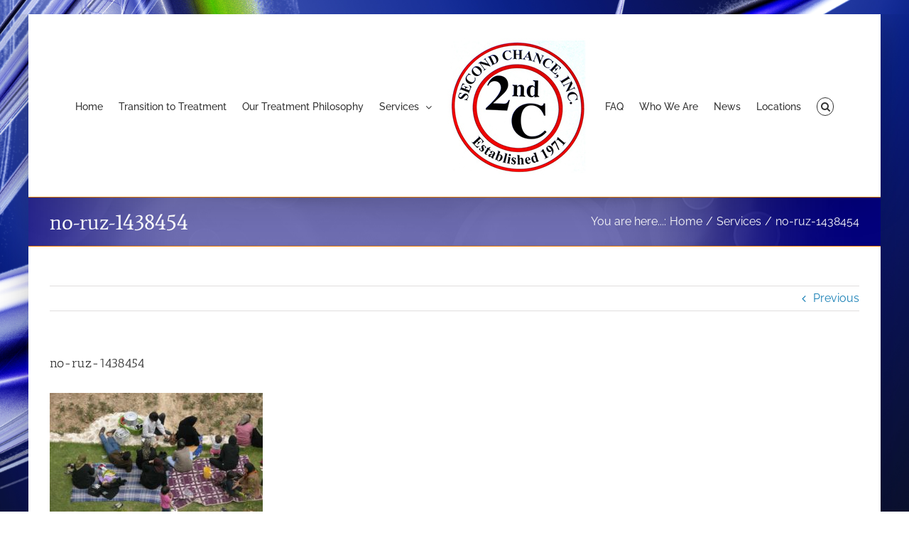

--- FILE ---
content_type: text/html; charset=UTF-8
request_url: https://your2ndchanceinc.com/services/attachment/no-ruz-1438454/
body_size: 10193
content:
<!DOCTYPE html>
<html class="avada-html-layout-boxed avada-html-header-position-top avada-html-has-bg-image awb-scroll" dir="ltr" lang="en"
	prefix="og: https://ogp.me/ns#"  prefix="og: http://ogp.me/ns# fb: http://ogp.me/ns/fb#">
<head>
	<meta http-equiv="X-UA-Compatible" content="IE=edge" />
	<meta http-equiv="Content-Type" content="text/html; charset=utf-8"/>
	<meta name="viewport" content="width=device-width, initial-scale=1" />
	<title>no-ruz-1438454 | Second Chance Inc</title>

		<!-- All in One SEO 4.2.3.1 -->
		<meta name="robots" content="max-image-preview:large" />
		<link rel="canonical" href="https://your2ndchanceinc.com/services/attachment/no-ruz-1438454/" />
		<meta name="generator" content="All in One SEO (AIOSEO) 4.2.3.1 " />
		<meta property="og:locale" content="en_US" />
		<meta property="og:site_name" content="Second Chance Inc | Addiction Recovery" />
		<meta property="og:type" content="article" />
		<meta property="og:title" content="no-ruz-1438454 | Second Chance Inc" />
		<meta property="og:url" content="https://your2ndchanceinc.com/services/attachment/no-ruz-1438454/" />
		<meta property="article:published_time" content="2019-08-29T23:57:14+00:00" />
		<meta property="article:modified_time" content="2019-08-29T23:57:14+00:00" />
		<meta name="twitter:card" content="summary" />
		<meta name="twitter:title" content="no-ruz-1438454 | Second Chance Inc" />
		<script type="application/ld+json" class="aioseo-schema">
			{"@context":"https:\/\/schema.org","@graph":[{"@type":"WebSite","@id":"https:\/\/your2ndchanceinc.com\/#website","url":"https:\/\/your2ndchanceinc.com\/","name":"Second Chance Inc","description":"Addiction Recovery","inLanguage":"en","publisher":{"@id":"https:\/\/your2ndchanceinc.com\/#organization"}},{"@type":"Organization","@id":"https:\/\/your2ndchanceinc.com\/#organization","name":"Second Chance, Inc.","url":"https:\/\/your2ndchanceinc.com\/"},{"@type":"BreadcrumbList","@id":"https:\/\/your2ndchanceinc.com\/services\/attachment\/no-ruz-1438454\/#breadcrumblist","itemListElement":[{"@type":"ListItem","@id":"https:\/\/your2ndchanceinc.com\/#listItem","position":1,"item":{"@type":"WebPage","@id":"https:\/\/your2ndchanceinc.com\/","name":"Home","description":"Addiction Recovery","url":"https:\/\/your2ndchanceinc.com\/"},"nextItem":"https:\/\/your2ndchanceinc.com\/services\/attachment\/no-ruz-1438454\/#listItem"},{"@type":"ListItem","@id":"https:\/\/your2ndchanceinc.com\/services\/attachment\/no-ruz-1438454\/#listItem","position":2,"item":{"@type":"WebPage","@id":"https:\/\/your2ndchanceinc.com\/services\/attachment\/no-ruz-1438454\/","name":"no-ruz-1438454","url":"https:\/\/your2ndchanceinc.com\/services\/attachment\/no-ruz-1438454\/"},"previousItem":"https:\/\/your2ndchanceinc.com\/#listItem"}]},{"@type":"Person","@id":"https:\/\/your2ndchanceinc.com\/author\/admin\/#author","url":"https:\/\/your2ndchanceinc.com\/author\/admin\/","name":"admin","image":{"@type":"ImageObject","@id":"https:\/\/your2ndchanceinc.com\/services\/attachment\/no-ruz-1438454\/#authorImage","url":"https:\/\/secure.gravatar.com\/avatar\/de1053e861db522b5bccfcabbbfe78df?s=96&d=mm&r=g","width":96,"height":96,"caption":"admin"}},{"@type":"ItemPage","@id":"https:\/\/your2ndchanceinc.com\/services\/attachment\/no-ruz-1438454\/#itempage","url":"https:\/\/your2ndchanceinc.com\/services\/attachment\/no-ruz-1438454\/","name":"no-ruz-1438454 | Second Chance Inc","inLanguage":"en","isPartOf":{"@id":"https:\/\/your2ndchanceinc.com\/#website"},"breadcrumb":{"@id":"https:\/\/your2ndchanceinc.com\/services\/attachment\/no-ruz-1438454\/#breadcrumblist"},"author":"https:\/\/your2ndchanceinc.com\/author\/admin\/#author","creator":"https:\/\/your2ndchanceinc.com\/author\/admin\/#author","datePublished":"2019-08-29T23:57:14+00:00","dateModified":"2019-08-29T23:57:14+00:00"}]}
		</script>
		<!-- All in One SEO -->

<link rel='dns-prefetch' href='//s.w.org' />
<link rel="alternate" type="application/rss+xml" title="Second Chance Inc &raquo; Feed" href="https://your2ndchanceinc.com/feed/" />
<link rel="alternate" type="application/rss+xml" title="Second Chance Inc &raquo; Comments Feed" href="https://your2ndchanceinc.com/comments/feed/" />
					<link rel="shortcut icon" href="https://your2ndchanceinc.com/wp-content/uploads/2019/05/favicon.ico" type="image/x-icon" />
		
		
		
				<link rel="alternate" type="application/rss+xml" title="Second Chance Inc &raquo; no-ruz-1438454 Comments Feed" href="https://your2ndchanceinc.com/services/attachment/no-ruz-1438454/feed/" />

		<meta property="og:title" content="no-ruz-1438454"/>
		<meta property="og:type" content="article"/>
		<meta property="og:url" content="https://your2ndchanceinc.com/services/attachment/no-ruz-1438454/"/>
		<meta property="og:site_name" content="Second Chance Inc"/>
		<meta property="og:description" content=""/>

									<meta property="og:image" content="https://your2ndchanceinc.com/wp-content/uploads/2019/05/2ndChanceLogo-200.jpg"/>
							<script type="text/javascript">
window._wpemojiSettings = {"baseUrl":"https:\/\/s.w.org\/images\/core\/emoji\/14.0.0\/72x72\/","ext":".png","svgUrl":"https:\/\/s.w.org\/images\/core\/emoji\/14.0.0\/svg\/","svgExt":".svg","source":{"concatemoji":"https:\/\/your2ndchanceinc.com\/wp-includes\/js\/wp-emoji-release.min.js?ver=6.0.11"}};
/*! This file is auto-generated */
!function(e,a,t){var n,r,o,i=a.createElement("canvas"),p=i.getContext&&i.getContext("2d");function s(e,t){var a=String.fromCharCode,e=(p.clearRect(0,0,i.width,i.height),p.fillText(a.apply(this,e),0,0),i.toDataURL());return p.clearRect(0,0,i.width,i.height),p.fillText(a.apply(this,t),0,0),e===i.toDataURL()}function c(e){var t=a.createElement("script");t.src=e,t.defer=t.type="text/javascript",a.getElementsByTagName("head")[0].appendChild(t)}for(o=Array("flag","emoji"),t.supports={everything:!0,everythingExceptFlag:!0},r=0;r<o.length;r++)t.supports[o[r]]=function(e){if(!p||!p.fillText)return!1;switch(p.textBaseline="top",p.font="600 32px Arial",e){case"flag":return s([127987,65039,8205,9895,65039],[127987,65039,8203,9895,65039])?!1:!s([55356,56826,55356,56819],[55356,56826,8203,55356,56819])&&!s([55356,57332,56128,56423,56128,56418,56128,56421,56128,56430,56128,56423,56128,56447],[55356,57332,8203,56128,56423,8203,56128,56418,8203,56128,56421,8203,56128,56430,8203,56128,56423,8203,56128,56447]);case"emoji":return!s([129777,127995,8205,129778,127999],[129777,127995,8203,129778,127999])}return!1}(o[r]),t.supports.everything=t.supports.everything&&t.supports[o[r]],"flag"!==o[r]&&(t.supports.everythingExceptFlag=t.supports.everythingExceptFlag&&t.supports[o[r]]);t.supports.everythingExceptFlag=t.supports.everythingExceptFlag&&!t.supports.flag,t.DOMReady=!1,t.readyCallback=function(){t.DOMReady=!0},t.supports.everything||(n=function(){t.readyCallback()},a.addEventListener?(a.addEventListener("DOMContentLoaded",n,!1),e.addEventListener("load",n,!1)):(e.attachEvent("onload",n),a.attachEvent("onreadystatechange",function(){"complete"===a.readyState&&t.readyCallback()})),(e=t.source||{}).concatemoji?c(e.concatemoji):e.wpemoji&&e.twemoji&&(c(e.twemoji),c(e.wpemoji)))}(window,document,window._wpemojiSettings);
</script>
<style type="text/css">
img.wp-smiley,
img.emoji {
	display: inline !important;
	border: none !important;
	box-shadow: none !important;
	height: 1em !important;
	width: 1em !important;
	margin: 0 0.07em !important;
	vertical-align: -0.1em !important;
	background: none !important;
	padding: 0 !important;
}
</style>
	<link rel='stylesheet' id='fusion-dynamic-css-css'  href='https://your2ndchanceinc.com/wp-content/uploads/fusion-styles/3c2a9e93a6ddb790195a203321855283.min.css?ver=3.8.1' type='text/css' media='all' />
<script type='text/javascript' src='https://your2ndchanceinc.com/wp-includes/js/jquery/jquery.min.js?ver=3.6.0' id='jquery-core-js'></script>
<script type='text/javascript' src='https://your2ndchanceinc.com/wp-includes/js/jquery/jquery-migrate.min.js?ver=3.3.2' id='jquery-migrate-js'></script>
<script type='text/javascript' src='https://your2ndchanceinc.com/wp-content/plugins/revslider/public/assets/js/revolution.tools.min.js?ver=6.0' id='tp-tools-js'></script>
<script type='text/javascript' src='https://your2ndchanceinc.com/wp-content/plugins/revslider/public/assets/js/rs6.min.js?ver=6.1.3' id='revmin-js'></script>
<link rel="https://api.w.org/" href="https://your2ndchanceinc.com/wp-json/" /><link rel="alternate" type="application/json" href="https://your2ndchanceinc.com/wp-json/wp/v2/media/12485" /><link rel="EditURI" type="application/rsd+xml" title="RSD" href="https://your2ndchanceinc.com/xmlrpc.php?rsd" />
<link rel="wlwmanifest" type="application/wlwmanifest+xml" href="https://your2ndchanceinc.com/wp-includes/wlwmanifest.xml" /> 
<meta name="generator" content="WordPress 6.0.11" />
<link rel='shortlink' href='https://your2ndchanceinc.com/?p=12485' />
<link rel="alternate" type="application/json+oembed" href="https://your2ndchanceinc.com/wp-json/oembed/1.0/embed?url=https%3A%2F%2Fyour2ndchanceinc.com%2Fservices%2Fattachment%2Fno-ruz-1438454%2F" />
<link rel="alternate" type="text/xml+oembed" href="https://your2ndchanceinc.com/wp-json/oembed/1.0/embed?url=https%3A%2F%2Fyour2ndchanceinc.com%2Fservices%2Fattachment%2Fno-ruz-1438454%2F&#038;format=xml" />
<style type="text/css" id="css-fb-visibility">@media screen and (max-width: 640px){.fusion-no-small-visibility{display:none !important;}body .sm-text-align-center{text-align:center !important;}body .sm-text-align-left{text-align:left !important;}body .sm-text-align-right{text-align:right !important;}body .sm-flex-align-center{justify-content:center !important;}body .sm-flex-align-flex-start{justify-content:flex-start !important;}body .sm-flex-align-flex-end{justify-content:flex-end !important;}body .sm-mx-auto{margin-left:auto !important;margin-right:auto !important;}body .sm-ml-auto{margin-left:auto !important;}body .sm-mr-auto{margin-right:auto !important;}body .fusion-absolute-position-small{position:absolute;top:auto;width:100%;}.awb-sticky.awb-sticky-small{ position: sticky; top: var(--awb-sticky-offset,0); }}@media screen and (min-width: 641px) and (max-width: 1024px){.fusion-no-medium-visibility{display:none !important;}body .md-text-align-center{text-align:center !important;}body .md-text-align-left{text-align:left !important;}body .md-text-align-right{text-align:right !important;}body .md-flex-align-center{justify-content:center !important;}body .md-flex-align-flex-start{justify-content:flex-start !important;}body .md-flex-align-flex-end{justify-content:flex-end !important;}body .md-mx-auto{margin-left:auto !important;margin-right:auto !important;}body .md-ml-auto{margin-left:auto !important;}body .md-mr-auto{margin-right:auto !important;}body .fusion-absolute-position-medium{position:absolute;top:auto;width:100%;}.awb-sticky.awb-sticky-medium{ position: sticky; top: var(--awb-sticky-offset,0); }}@media screen and (min-width: 1025px){.fusion-no-large-visibility{display:none !important;}body .lg-text-align-center{text-align:center !important;}body .lg-text-align-left{text-align:left !important;}body .lg-text-align-right{text-align:right !important;}body .lg-flex-align-center{justify-content:center !important;}body .lg-flex-align-flex-start{justify-content:flex-start !important;}body .lg-flex-align-flex-end{justify-content:flex-end !important;}body .lg-mx-auto{margin-left:auto !important;margin-right:auto !important;}body .lg-ml-auto{margin-left:auto !important;}body .lg-mr-auto{margin-right:auto !important;}body .fusion-absolute-position-large{position:absolute;top:auto;width:100%;}.awb-sticky.awb-sticky-large{ position: sticky; top: var(--awb-sticky-offset,0); }}</style><meta name="generator" content="Powered by Slider Revolution 6.1.3 - responsive, Mobile-Friendly Slider Plugin for WordPress with comfortable drag and drop interface." />
<script type="text/javascript">function setREVStartSize(t){try{var h,e=document.getElementById(t.c).parentNode.offsetWidth;if(e=0===e||isNaN(e)?window.innerWidth:e,t.tabw=void 0===t.tabw?0:parseInt(t.tabw),t.thumbw=void 0===t.thumbw?0:parseInt(t.thumbw),t.tabh=void 0===t.tabh?0:parseInt(t.tabh),t.thumbh=void 0===t.thumbh?0:parseInt(t.thumbh),t.tabhide=void 0===t.tabhide?0:parseInt(t.tabhide),t.thumbhide=void 0===t.thumbhide?0:parseInt(t.thumbhide),t.mh=void 0===t.mh||""==t.mh||"auto"===t.mh?0:parseInt(t.mh,0),"fullscreen"===t.layout||"fullscreen"===t.l)h=Math.max(t.mh,window.innerHeight);else{for(var i in t.gw=Array.isArray(t.gw)?t.gw:[t.gw],t.rl)void 0!==t.gw[i]&&0!==t.gw[i]||(t.gw[i]=t.gw[i-1]);for(var i in t.gh=void 0===t.el||""===t.el||Array.isArray(t.el)&&0==t.el.length?t.gh:t.el,t.gh=Array.isArray(t.gh)?t.gh:[t.gh],t.rl)void 0!==t.gh[i]&&0!==t.gh[i]||(t.gh[i]=t.gh[i-1]);var r,a=new Array(t.rl.length),n=0;for(var i in t.tabw=t.tabhide>=e?0:t.tabw,t.thumbw=t.thumbhide>=e?0:t.thumbw,t.tabh=t.tabhide>=e?0:t.tabh,t.thumbh=t.thumbhide>=e?0:t.thumbh,t.rl)a[i]=t.rl[i]<window.innerWidth?0:t.rl[i];for(var i in r=a[0],a)r>a[i]&&0<a[i]&&(r=a[i],n=i);var d=e>t.gw[n]+t.tabw+t.thumbw?1:(e-(t.tabw+t.thumbw))/t.gw[n];h=t.gh[n]*d+(t.tabh+t.thumbh)}void 0===window.rs_init_css&&(window.rs_init_css=document.head.appendChild(document.createElement("style"))),document.getElementById(t.c).height=h,window.rs_init_css.innerHTML+="#"+t.c+"_wrapper { height: "+h+"px }"}catch(t){console.log("Failure at Presize of Slider:"+t)}};</script>
		<script type="text/javascript">
			var doc = document.documentElement;
			doc.setAttribute( 'data-useragent', navigator.userAgent );
		</script>
		
	</head>

<body class="attachment attachment-template-default single single-attachment postid-12485 attachmentid-12485 attachment-jpeg fusion-image-hovers fusion-pagination-sizing fusion-button_type-flat fusion-button_span-no fusion-button_gradient-linear avada-image-rollover-circle-yes avada-image-rollover-yes avada-image-rollover-direction-left fusion-has-button-gradient fusion-body ltr fusion-sticky-header no-mobile-sticky-header no-mobile-slidingbar no-desktop-totop no-mobile-totop avada-has-rev-slider-styles fusion-disable-outline fusion-sub-menu-fade mobile-logo-pos-left layout-boxed-mode avada-has-boxed-modal-shadow-light layout-scroll-offset-full fusion-top-header menu-text-align-center mobile-menu-design-modern fusion-show-pagination-text fusion-header-layout-v7 avada-responsive avada-footer-fx-none avada-menu-highlight-style-bar fusion-search-form-classic fusion-main-menu-search-dropdown fusion-avatar-square avada-sticky-shrinkage avada-dropdown-styles avada-blog-layout-large avada-blog-archive-layout-large avada-header-shadow-yes avada-menu-icon-position-left avada-has-megamenu-shadow avada-has-mainmenu-dropdown-divider fusion-has-main-nav-icon-circle avada-has-mobile-menu-search avada-has-main-nav-search-icon avada-has-megamenu-item-divider avada-has-100-footer avada-has-titlebar-bar_and_content avada-has-bg-image-full avada-has-pagination-width_height avada-flyout-menu-direction-fade avada-ec-views-v1" data-awb-post-id="12485">
	<svg xmlns="http://www.w3.org/2000/svg" viewBox="0 0 0 0" width="0" height="0" focusable="false" role="none" style="visibility: hidden; position: absolute; left: -9999px; overflow: hidden;" ><defs><filter id="wp-duotone-dark-grayscale"><feColorMatrix color-interpolation-filters="sRGB" type="matrix" values=" .299 .587 .114 0 0 .299 .587 .114 0 0 .299 .587 .114 0 0 .299 .587 .114 0 0 " /><feComponentTransfer color-interpolation-filters="sRGB" ><feFuncR type="table" tableValues="0 0.49803921568627" /><feFuncG type="table" tableValues="0 0.49803921568627" /><feFuncB type="table" tableValues="0 0.49803921568627" /><feFuncA type="table" tableValues="1 1" /></feComponentTransfer><feComposite in2="SourceGraphic" operator="in" /></filter></defs></svg><svg xmlns="http://www.w3.org/2000/svg" viewBox="0 0 0 0" width="0" height="0" focusable="false" role="none" style="visibility: hidden; position: absolute; left: -9999px; overflow: hidden;" ><defs><filter id="wp-duotone-grayscale"><feColorMatrix color-interpolation-filters="sRGB" type="matrix" values=" .299 .587 .114 0 0 .299 .587 .114 0 0 .299 .587 .114 0 0 .299 .587 .114 0 0 " /><feComponentTransfer color-interpolation-filters="sRGB" ><feFuncR type="table" tableValues="0 1" /><feFuncG type="table" tableValues="0 1" /><feFuncB type="table" tableValues="0 1" /><feFuncA type="table" tableValues="1 1" /></feComponentTransfer><feComposite in2="SourceGraphic" operator="in" /></filter></defs></svg><svg xmlns="http://www.w3.org/2000/svg" viewBox="0 0 0 0" width="0" height="0" focusable="false" role="none" style="visibility: hidden; position: absolute; left: -9999px; overflow: hidden;" ><defs><filter id="wp-duotone-purple-yellow"><feColorMatrix color-interpolation-filters="sRGB" type="matrix" values=" .299 .587 .114 0 0 .299 .587 .114 0 0 .299 .587 .114 0 0 .299 .587 .114 0 0 " /><feComponentTransfer color-interpolation-filters="sRGB" ><feFuncR type="table" tableValues="0.54901960784314 0.98823529411765" /><feFuncG type="table" tableValues="0 1" /><feFuncB type="table" tableValues="0.71764705882353 0.25490196078431" /><feFuncA type="table" tableValues="1 1" /></feComponentTransfer><feComposite in2="SourceGraphic" operator="in" /></filter></defs></svg><svg xmlns="http://www.w3.org/2000/svg" viewBox="0 0 0 0" width="0" height="0" focusable="false" role="none" style="visibility: hidden; position: absolute; left: -9999px; overflow: hidden;" ><defs><filter id="wp-duotone-blue-red"><feColorMatrix color-interpolation-filters="sRGB" type="matrix" values=" .299 .587 .114 0 0 .299 .587 .114 0 0 .299 .587 .114 0 0 .299 .587 .114 0 0 " /><feComponentTransfer color-interpolation-filters="sRGB" ><feFuncR type="table" tableValues="0 1" /><feFuncG type="table" tableValues="0 0.27843137254902" /><feFuncB type="table" tableValues="0.5921568627451 0.27843137254902" /><feFuncA type="table" tableValues="1 1" /></feComponentTransfer><feComposite in2="SourceGraphic" operator="in" /></filter></defs></svg><svg xmlns="http://www.w3.org/2000/svg" viewBox="0 0 0 0" width="0" height="0" focusable="false" role="none" style="visibility: hidden; position: absolute; left: -9999px; overflow: hidden;" ><defs><filter id="wp-duotone-midnight"><feColorMatrix color-interpolation-filters="sRGB" type="matrix" values=" .299 .587 .114 0 0 .299 .587 .114 0 0 .299 .587 .114 0 0 .299 .587 .114 0 0 " /><feComponentTransfer color-interpolation-filters="sRGB" ><feFuncR type="table" tableValues="0 0" /><feFuncG type="table" tableValues="0 0.64705882352941" /><feFuncB type="table" tableValues="0 1" /><feFuncA type="table" tableValues="1 1" /></feComponentTransfer><feComposite in2="SourceGraphic" operator="in" /></filter></defs></svg><svg xmlns="http://www.w3.org/2000/svg" viewBox="0 0 0 0" width="0" height="0" focusable="false" role="none" style="visibility: hidden; position: absolute; left: -9999px; overflow: hidden;" ><defs><filter id="wp-duotone-magenta-yellow"><feColorMatrix color-interpolation-filters="sRGB" type="matrix" values=" .299 .587 .114 0 0 .299 .587 .114 0 0 .299 .587 .114 0 0 .299 .587 .114 0 0 " /><feComponentTransfer color-interpolation-filters="sRGB" ><feFuncR type="table" tableValues="0.78039215686275 1" /><feFuncG type="table" tableValues="0 0.94901960784314" /><feFuncB type="table" tableValues="0.35294117647059 0.47058823529412" /><feFuncA type="table" tableValues="1 1" /></feComponentTransfer><feComposite in2="SourceGraphic" operator="in" /></filter></defs></svg><svg xmlns="http://www.w3.org/2000/svg" viewBox="0 0 0 0" width="0" height="0" focusable="false" role="none" style="visibility: hidden; position: absolute; left: -9999px; overflow: hidden;" ><defs><filter id="wp-duotone-purple-green"><feColorMatrix color-interpolation-filters="sRGB" type="matrix" values=" .299 .587 .114 0 0 .299 .587 .114 0 0 .299 .587 .114 0 0 .299 .587 .114 0 0 " /><feComponentTransfer color-interpolation-filters="sRGB" ><feFuncR type="table" tableValues="0.65098039215686 0.40392156862745" /><feFuncG type="table" tableValues="0 1" /><feFuncB type="table" tableValues="0.44705882352941 0.4" /><feFuncA type="table" tableValues="1 1" /></feComponentTransfer><feComposite in2="SourceGraphic" operator="in" /></filter></defs></svg><svg xmlns="http://www.w3.org/2000/svg" viewBox="0 0 0 0" width="0" height="0" focusable="false" role="none" style="visibility: hidden; position: absolute; left: -9999px; overflow: hidden;" ><defs><filter id="wp-duotone-blue-orange"><feColorMatrix color-interpolation-filters="sRGB" type="matrix" values=" .299 .587 .114 0 0 .299 .587 .114 0 0 .299 .587 .114 0 0 .299 .587 .114 0 0 " /><feComponentTransfer color-interpolation-filters="sRGB" ><feFuncR type="table" tableValues="0.098039215686275 1" /><feFuncG type="table" tableValues="0 0.66274509803922" /><feFuncB type="table" tableValues="0.84705882352941 0.41960784313725" /><feFuncA type="table" tableValues="1 1" /></feComponentTransfer><feComposite in2="SourceGraphic" operator="in" /></filter></defs></svg>	<a class="skip-link screen-reader-text" href="#content">Skip to content</a>

	<div id="boxed-wrapper">
		<div class="fusion-sides-frame"></div>
		<div id="wrapper" class="fusion-wrapper">
			<div id="home" style="position:relative;top:-1px;"></div>
			
				
			<header class="fusion-header-wrapper fusion-header-shadow">
				<div class="fusion-header-v7 fusion-logo-alignment fusion-logo-left fusion-sticky-menu-1 fusion-sticky-logo-1 fusion-mobile-logo-  fusion-mobile-menu-design-modern">
					<div class="fusion-header-sticky-height"></div>
<div class="fusion-header" >
	<div class="fusion-row fusion-middle-logo-menu">
				<nav class="fusion-main-menu" aria-label="Main Menu"><ul id="menu-main-nav" class="fusion-menu fusion-middle-logo-ul"><li  id="menu-item-12347"  class="menu-item menu-item-type-post_type menu-item-object-page menu-item-home menu-item-12347"  data-item-id="12347"><a  href="https://your2ndchanceinc.com/" class="fusion-top-level-link fusion-bar-highlight"><span class="menu-text">Home</span></a></li><li  id="menu-item-12434"  class="menu-item menu-item-type-post_type menu-item-object-page menu-item-12434"  data-item-id="12434"><a  href="https://your2ndchanceinc.com/transition-to-treatment/" class="fusion-top-level-link fusion-bar-highlight"><span class="menu-text">Transition to Treatment</span></a></li><li  id="menu-item-12433"  class="menu-item menu-item-type-post_type menu-item-object-page menu-item-12433"  data-item-id="12433"><a  href="https://your2ndchanceinc.com/our-treatment-philosophy/" class="fusion-top-level-link fusion-bar-highlight"><span class="menu-text">Our Treatment Philosophy</span></a></li><li  id="menu-item-12551"  class="menu-item menu-item-type-post_type menu-item-object-page menu-item-has-children menu-item-12551 fusion-megamenu-menu "  data-item-id="12551"><a  href="https://your2ndchanceinc.com/services/" class="fusion-top-level-link fusion-bar-highlight"><span class="menu-text">Services</span> <span class="fusion-caret"><i class="fusion-dropdown-indicator" aria-hidden="true"></i></span></a><div class="fusion-megamenu-wrapper fusion-columns-6 columns-per-row-6 columns-9 col-span-12"><div class="row"><div class="fusion-megamenu-holder" style="width:99.9996vw;" data-width="99.9996vw"><ul class="fusion-megamenu fusion-megamenu-border"><li  id="menu-item-12629"  class="menu-item menu-item-type-post_type menu-item-object-page menu-item-12629 fusion-megamenu-submenu menu-item-has-link fusion-megamenu-columns-6 col-lg-2 col-md-2 col-sm-2"  style="width:16.666666666667%;"><div class='fusion-megamenu-title'><a class="awb-justify-title" href="https://your2ndchanceinc.com/services/individual-services/">Individual Services</a></div></li><li  id="menu-item-12630"  class="menu-item menu-item-type-post_type menu-item-object-page menu-item-12630 fusion-megamenu-submenu menu-item-has-link fusion-megamenu-columns-6 col-lg-2 col-md-2 col-sm-2"  style="width:16.666666666667%;"><div class='fusion-megamenu-title'><a class="awb-justify-title" href="https://your2ndchanceinc.com/services/services-skills-building-groups/">Group Services: Skills Building Groups</a></div></li><li  id="menu-item-12631"  class="menu-item menu-item-type-post_type menu-item-object-page menu-item-12631 fusion-megamenu-submenu menu-item-has-link fusion-megamenu-columns-6 col-lg-2 col-md-2 col-sm-2"  style="width:16.666666666667%;"><div class='fusion-megamenu-title'><a class="awb-justify-title" href="https://your2ndchanceinc.com/services/services-special-populations/">Group Services: Special Populations</a></div></li><li  id="menu-item-12632"  class="menu-item menu-item-type-post_type menu-item-object-page menu-item-12632 fusion-megamenu-submenu menu-item-has-link fusion-megamenu-columns-6 col-lg-2 col-md-2 col-sm-2"  style="width:16.666666666667%;"><div class='fusion-megamenu-title'><a class="awb-justify-title" href="https://your2ndchanceinc.com/services/phoenix-women-recovery-program/">Phoenix Women&#8217;s Recovery Program</a></div></li><li  id="menu-item-12708"  class="menu-item menu-item-type-post_type menu-item-object-page menu-item-12708 fusion-megamenu-submenu menu-item-has-link fusion-megamenu-columns-6 col-lg-2 col-md-2 col-sm-2"  style="width:16.666666666667%;"><div class='fusion-megamenu-title'><a class="awb-justify-title" href="https://your2ndchanceinc.com/interactive-journaling/">Interactive Journaling</a></div></li><li  id="menu-item-12633"  class="menu-item menu-item-type-post_type menu-item-object-page menu-item-12633 fusion-megamenu-submenu menu-item-has-link fusion-megamenu-columns-6 col-lg-2 col-md-2 col-sm-2"  style="width:16.666666666667%;"><div class='fusion-megamenu-title'><a class="awb-justify-title" href="https://your2ndchanceinc.com/services/social-model-services/">Social Model Services</a></div></li></ul><ul class="fusion-megamenu fusion-megamenu-row-2 fusion-megamenu-row-columns-3"><li  id="menu-item-12634"  class="menu-item menu-item-type-post_type menu-item-object-page menu-item-12634 fusion-megamenu-submenu menu-item-has-link fusion-megamenu-columns-3 col-lg-4 col-md-4 col-sm-4"  style="width:16.666666666667%;"><div class='fusion-megamenu-title'><a class="awb-justify-title" href="https://your2ndchanceinc.com/services/court-ordered-programs/">Court-Ordered Programs</a></div></li><li  id="menu-item-12808"  class="menu-item menu-item-type-post_type menu-item-object-page menu-item-12808 fusion-megamenu-submenu menu-item-has-link fusion-megamenu-columns-3 col-lg-4 col-md-4 col-sm-4"  style="width:16.666666666667%;"><div class='fusion-megamenu-title'><a class="awb-justify-title" href="https://your2ndchanceinc.com/services/court-services/">Court Services</a></div></li><li  id="menu-item-12807"  class="menu-item menu-item-type-post_type menu-item-object-page menu-item-12807 fusion-megamenu-submenu menu-item-has-link fusion-megamenu-columns-3 col-lg-4 col-md-4 col-sm-4"  style="width:16.666666666667%;"><div class='fusion-megamenu-title'><a class="awb-justify-title" href="https://your2ndchanceinc.com/services/drug-testing/">Drug Testing</a></div></li></ul></div><div style="clear:both;"></div></div></div></li>	<li class="fusion-middle-logo-menu-logo fusion-logo" data-margin-top="31px" data-margin-bottom="31px" data-margin-left="0px" data-margin-right="0px">
			<a class="fusion-logo-link"  href="https://your2ndchanceinc.com/" >

						<!-- standard logo -->
			<img src="https://your2ndchanceinc.com/wp-content/uploads/2019/05/2ndChanceLogo-200.jpg" srcset="https://your2ndchanceinc.com/wp-content/uploads/2019/05/2ndChanceLogo-200.jpg 1x" width="200" height="192" alt="Second Chance Inc Logo" data-retina_logo_url="" class="fusion-standard-logo" />

			
											<!-- sticky header logo -->
				<img src="https://your2ndchanceinc.com/wp-content/uploads/2019/05/2ndChanceLogoHorizontal.jpg" srcset="https://your2ndchanceinc.com/wp-content/uploads/2019/05/2ndChanceLogoHorizontal.jpg 1x, https://your2ndchanceinc.com/wp-content/uploads/2019/05/2ndChanceLogoHorizontal-804.jpg 2x" width="402" height="120" style="max-height:120px;height:auto;" alt="Second Chance Inc Logo" data-retina_logo_url="https://your2ndchanceinc.com/wp-content/uploads/2019/05/2ndChanceLogoHorizontal-804.jpg" class="fusion-sticky-logo" />
					</a>
		</li><li  id="menu-item-12055"  class="menu-item menu-item-type-post_type menu-item-object-page menu-item-12055"  data-item-id="12055"><a  href="https://your2ndchanceinc.com/faq/" class="fusion-top-level-link fusion-bar-highlight"><span class="menu-text">FAQ</span></a></li><li  id="menu-item-12054"  class="menu-item menu-item-type-post_type menu-item-object-page menu-item-12054"  data-item-id="12054"><a  href="https://your2ndchanceinc.com/who-we-are/" class="fusion-top-level-link fusion-bar-highlight"><span class="menu-text">Who We Are</span></a></li><li  id="menu-item-12813"  class="menu-item menu-item-type-post_type menu-item-object-post menu-item-12813"  data-item-id="12813"><a  href="https://your2ndchanceinc.com/news-and-announcements/news-and-announcments/" class="fusion-top-level-link fusion-bar-highlight"><span class="menu-text">News</span></a></li><li  id="menu-item-12053"  class="menu-item menu-item-type-post_type menu-item-object-page menu-item-12053"  data-item-id="12053"><a  href="https://your2ndchanceinc.com/locations/" class="fusion-top-level-link fusion-bar-highlight"><span class="menu-text">Locations</span></a></li><li class="fusion-custom-menu-item fusion-main-menu-search"><a class="fusion-main-menu-icon fusion-bar-highlight" href="#" aria-label="Search" data-title="Search" title="Search" role="button" aria-expanded="false"></a><div class="fusion-custom-menu-item-contents">		<form role="search" class="searchform fusion-search-form  fusion-search-form-classic" method="get" action="https://your2ndchanceinc.com/">
			<div class="fusion-search-form-content">

				
				<div class="fusion-search-field search-field">
					<label><span class="screen-reader-text">Search for:</span>
													<input type="search" value="" name="s" class="s" placeholder="Search..." required aria-required="true" aria-label="Search..."/>
											</label>
				</div>
				<div class="fusion-search-button search-button">
					<input type="submit" class="fusion-search-submit searchsubmit" aria-label="Search" value="&#xf002;" />
									</div>

				
			</div>


			
		</form>
		</div></li></ul></nav><nav class="fusion-main-menu fusion-sticky-menu" aria-label="Main Menu Sticky"><ul id="menu-main-nav-1" class="fusion-menu fusion-middle-logo-ul"><li   class="menu-item menu-item-type-post_type menu-item-object-page menu-item-home menu-item-12347"  data-item-id="12347"><a  href="https://your2ndchanceinc.com/" class="fusion-top-level-link fusion-bar-highlight"><span class="menu-text">Home</span></a></li><li   class="menu-item menu-item-type-post_type menu-item-object-page menu-item-12434"  data-item-id="12434"><a  href="https://your2ndchanceinc.com/transition-to-treatment/" class="fusion-top-level-link fusion-bar-highlight"><span class="menu-text">Transition to Treatment</span></a></li><li   class="menu-item menu-item-type-post_type menu-item-object-page menu-item-12433"  data-item-id="12433"><a  href="https://your2ndchanceinc.com/our-treatment-philosophy/" class="fusion-top-level-link fusion-bar-highlight"><span class="menu-text">Our Treatment Philosophy</span></a></li><li   class="menu-item menu-item-type-post_type menu-item-object-page menu-item-has-children menu-item-12551 fusion-megamenu-menu "  data-item-id="12551"><a  href="https://your2ndchanceinc.com/services/" class="fusion-top-level-link fusion-bar-highlight"><span class="menu-text">Services</span> <span class="fusion-caret"><i class="fusion-dropdown-indicator" aria-hidden="true"></i></span></a><div class="fusion-megamenu-wrapper fusion-columns-6 columns-per-row-6 columns-9 col-span-12"><div class="row"><div class="fusion-megamenu-holder" style="width:99.9996vw;" data-width="99.9996vw"><ul class="fusion-megamenu fusion-megamenu-border"><li   class="menu-item menu-item-type-post_type menu-item-object-page menu-item-12629 fusion-megamenu-submenu menu-item-has-link fusion-megamenu-columns-6 col-lg-2 col-md-2 col-sm-2"  style="width:16.666666666667%;"><div class='fusion-megamenu-title'><a class="awb-justify-title" href="https://your2ndchanceinc.com/services/individual-services/">Individual Services</a></div></li><li   class="menu-item menu-item-type-post_type menu-item-object-page menu-item-12630 fusion-megamenu-submenu menu-item-has-link fusion-megamenu-columns-6 col-lg-2 col-md-2 col-sm-2"  style="width:16.666666666667%;"><div class='fusion-megamenu-title'><a class="awb-justify-title" href="https://your2ndchanceinc.com/services/services-skills-building-groups/">Group Services: Skills Building Groups</a></div></li><li   class="menu-item menu-item-type-post_type menu-item-object-page menu-item-12631 fusion-megamenu-submenu menu-item-has-link fusion-megamenu-columns-6 col-lg-2 col-md-2 col-sm-2"  style="width:16.666666666667%;"><div class='fusion-megamenu-title'><a class="awb-justify-title" href="https://your2ndchanceinc.com/services/services-special-populations/">Group Services: Special Populations</a></div></li><li   class="menu-item menu-item-type-post_type menu-item-object-page menu-item-12632 fusion-megamenu-submenu menu-item-has-link fusion-megamenu-columns-6 col-lg-2 col-md-2 col-sm-2"  style="width:16.666666666667%;"><div class='fusion-megamenu-title'><a class="awb-justify-title" href="https://your2ndchanceinc.com/services/phoenix-women-recovery-program/">Phoenix Women&#8217;s Recovery Program</a></div></li><li   class="menu-item menu-item-type-post_type menu-item-object-page menu-item-12708 fusion-megamenu-submenu menu-item-has-link fusion-megamenu-columns-6 col-lg-2 col-md-2 col-sm-2"  style="width:16.666666666667%;"><div class='fusion-megamenu-title'><a class="awb-justify-title" href="https://your2ndchanceinc.com/interactive-journaling/">Interactive Journaling</a></div></li><li   class="menu-item menu-item-type-post_type menu-item-object-page menu-item-12633 fusion-megamenu-submenu menu-item-has-link fusion-megamenu-columns-6 col-lg-2 col-md-2 col-sm-2"  style="width:16.666666666667%;"><div class='fusion-megamenu-title'><a class="awb-justify-title" href="https://your2ndchanceinc.com/services/social-model-services/">Social Model Services</a></div></li></ul><ul class="fusion-megamenu fusion-megamenu-row-2 fusion-megamenu-row-columns-3"><li   class="menu-item menu-item-type-post_type menu-item-object-page menu-item-12634 fusion-megamenu-submenu menu-item-has-link fusion-megamenu-columns-3 col-lg-4 col-md-4 col-sm-4"  style="width:16.666666666667%;"><div class='fusion-megamenu-title'><a class="awb-justify-title" href="https://your2ndchanceinc.com/services/court-ordered-programs/">Court-Ordered Programs</a></div></li><li   class="menu-item menu-item-type-post_type menu-item-object-page menu-item-12808 fusion-megamenu-submenu menu-item-has-link fusion-megamenu-columns-3 col-lg-4 col-md-4 col-sm-4"  style="width:16.666666666667%;"><div class='fusion-megamenu-title'><a class="awb-justify-title" href="https://your2ndchanceinc.com/services/court-services/">Court Services</a></div></li><li   class="menu-item menu-item-type-post_type menu-item-object-page menu-item-12807 fusion-megamenu-submenu menu-item-has-link fusion-megamenu-columns-3 col-lg-4 col-md-4 col-sm-4"  style="width:16.666666666667%;"><div class='fusion-megamenu-title'><a class="awb-justify-title" href="https://your2ndchanceinc.com/services/drug-testing/">Drug Testing</a></div></li></ul></div><div style="clear:both;"></div></div></div></li>	<li class="fusion-middle-logo-menu-logo fusion-logo" data-margin-top="31px" data-margin-bottom="31px" data-margin-left="0px" data-margin-right="0px">
			<a class="fusion-logo-link"  href="https://your2ndchanceinc.com/" >

						<!-- standard logo -->
			<img src="https://your2ndchanceinc.com/wp-content/uploads/2019/05/2ndChanceLogo-200.jpg" srcset="https://your2ndchanceinc.com/wp-content/uploads/2019/05/2ndChanceLogo-200.jpg 1x" width="200" height="192" alt="Second Chance Inc Logo" data-retina_logo_url="" class="fusion-standard-logo" />

			
											<!-- sticky header logo -->
				<img src="https://your2ndchanceinc.com/wp-content/uploads/2019/05/2ndChanceLogoHorizontal.jpg" srcset="https://your2ndchanceinc.com/wp-content/uploads/2019/05/2ndChanceLogoHorizontal.jpg 1x, https://your2ndchanceinc.com/wp-content/uploads/2019/05/2ndChanceLogoHorizontal-804.jpg 2x" width="402" height="120" style="max-height:120px;height:auto;" alt="Second Chance Inc Logo" data-retina_logo_url="https://your2ndchanceinc.com/wp-content/uploads/2019/05/2ndChanceLogoHorizontal-804.jpg" class="fusion-sticky-logo" />
					</a>
		</li><li   class="menu-item menu-item-type-post_type menu-item-object-page menu-item-12055"  data-item-id="12055"><a  href="https://your2ndchanceinc.com/faq/" class="fusion-top-level-link fusion-bar-highlight"><span class="menu-text">FAQ</span></a></li><li   class="menu-item menu-item-type-post_type menu-item-object-page menu-item-12054"  data-item-id="12054"><a  href="https://your2ndchanceinc.com/who-we-are/" class="fusion-top-level-link fusion-bar-highlight"><span class="menu-text">Who We Are</span></a></li><li   class="menu-item menu-item-type-post_type menu-item-object-post menu-item-12813"  data-item-id="12813"><a  href="https://your2ndchanceinc.com/news-and-announcements/news-and-announcments/" class="fusion-top-level-link fusion-bar-highlight"><span class="menu-text">News</span></a></li><li   class="menu-item menu-item-type-post_type menu-item-object-page menu-item-12053"  data-item-id="12053"><a  href="https://your2ndchanceinc.com/locations/" class="fusion-top-level-link fusion-bar-highlight"><span class="menu-text">Locations</span></a></li><li class="fusion-custom-menu-item fusion-main-menu-search"><a class="fusion-main-menu-icon fusion-bar-highlight" href="#" aria-label="Search" data-title="Search" title="Search" role="button" aria-expanded="false"></a><div class="fusion-custom-menu-item-contents">		<form role="search" class="searchform fusion-search-form  fusion-search-form-classic" method="get" action="https://your2ndchanceinc.com/">
			<div class="fusion-search-form-content">

				
				<div class="fusion-search-field search-field">
					<label><span class="screen-reader-text">Search for:</span>
													<input type="search" value="" name="s" class="s" placeholder="Search..." required aria-required="true" aria-label="Search..."/>
											</label>
				</div>
				<div class="fusion-search-button search-button">
					<input type="submit" class="fusion-search-submit searchsubmit" aria-label="Search" value="&#xf002;" />
									</div>

				
			</div>


			
		</form>
		</div></li></ul></nav><div class="fusion-mobile-navigation"><ul id="menu-main-nav-2" class="fusion-mobile-menu"><li   class="menu-item menu-item-type-post_type menu-item-object-page menu-item-home menu-item-12347"  data-item-id="12347"><a  href="https://your2ndchanceinc.com/" class="fusion-top-level-link fusion-bar-highlight"><span class="menu-text">Home</span></a></li><li   class="menu-item menu-item-type-post_type menu-item-object-page menu-item-12434"  data-item-id="12434"><a  href="https://your2ndchanceinc.com/transition-to-treatment/" class="fusion-top-level-link fusion-bar-highlight"><span class="menu-text">Transition to Treatment</span></a></li><li   class="menu-item menu-item-type-post_type menu-item-object-page menu-item-12433"  data-item-id="12433"><a  href="https://your2ndchanceinc.com/our-treatment-philosophy/" class="fusion-top-level-link fusion-bar-highlight"><span class="menu-text">Our Treatment Philosophy</span></a></li><li   class="menu-item menu-item-type-post_type menu-item-object-page menu-item-has-children menu-item-12551 fusion-megamenu-menu "  data-item-id="12551"><a  href="https://your2ndchanceinc.com/services/" class="fusion-top-level-link fusion-bar-highlight"><span class="menu-text">Services</span> <span class="fusion-caret"><i class="fusion-dropdown-indicator" aria-hidden="true"></i></span></a><div class="fusion-megamenu-wrapper fusion-columns-6 columns-per-row-6 columns-9 col-span-12"><div class="row"><div class="fusion-megamenu-holder" style="width:99.9996vw;" data-width="99.9996vw"><ul class="fusion-megamenu fusion-megamenu-border"><li   class="menu-item menu-item-type-post_type menu-item-object-page menu-item-12629 fusion-megamenu-submenu menu-item-has-link fusion-megamenu-columns-6 col-lg-2 col-md-2 col-sm-2"  style="width:16.666666666667%;"><div class='fusion-megamenu-title'><a class="awb-justify-title" href="https://your2ndchanceinc.com/services/individual-services/">Individual Services</a></div></li><li   class="menu-item menu-item-type-post_type menu-item-object-page menu-item-12630 fusion-megamenu-submenu menu-item-has-link fusion-megamenu-columns-6 col-lg-2 col-md-2 col-sm-2"  style="width:16.666666666667%;"><div class='fusion-megamenu-title'><a class="awb-justify-title" href="https://your2ndchanceinc.com/services/services-skills-building-groups/">Group Services: Skills Building Groups</a></div></li><li   class="menu-item menu-item-type-post_type menu-item-object-page menu-item-12631 fusion-megamenu-submenu menu-item-has-link fusion-megamenu-columns-6 col-lg-2 col-md-2 col-sm-2"  style="width:16.666666666667%;"><div class='fusion-megamenu-title'><a class="awb-justify-title" href="https://your2ndchanceinc.com/services/services-special-populations/">Group Services: Special Populations</a></div></li><li   class="menu-item menu-item-type-post_type menu-item-object-page menu-item-12632 fusion-megamenu-submenu menu-item-has-link fusion-megamenu-columns-6 col-lg-2 col-md-2 col-sm-2"  style="width:16.666666666667%;"><div class='fusion-megamenu-title'><a class="awb-justify-title" href="https://your2ndchanceinc.com/services/phoenix-women-recovery-program/">Phoenix Women&#8217;s Recovery Program</a></div></li><li   class="menu-item menu-item-type-post_type menu-item-object-page menu-item-12708 fusion-megamenu-submenu menu-item-has-link fusion-megamenu-columns-6 col-lg-2 col-md-2 col-sm-2"  style="width:16.666666666667%;"><div class='fusion-megamenu-title'><a class="awb-justify-title" href="https://your2ndchanceinc.com/interactive-journaling/">Interactive Journaling</a></div></li><li   class="menu-item menu-item-type-post_type menu-item-object-page menu-item-12633 fusion-megamenu-submenu menu-item-has-link fusion-megamenu-columns-6 col-lg-2 col-md-2 col-sm-2"  style="width:16.666666666667%;"><div class='fusion-megamenu-title'><a class="awb-justify-title" href="https://your2ndchanceinc.com/services/social-model-services/">Social Model Services</a></div></li></ul><ul class="fusion-megamenu fusion-megamenu-row-2 fusion-megamenu-row-columns-3"><li   class="menu-item menu-item-type-post_type menu-item-object-page menu-item-12634 fusion-megamenu-submenu menu-item-has-link fusion-megamenu-columns-3 col-lg-4 col-md-4 col-sm-4"  style="width:16.666666666667%;"><div class='fusion-megamenu-title'><a class="awb-justify-title" href="https://your2ndchanceinc.com/services/court-ordered-programs/">Court-Ordered Programs</a></div></li><li   class="menu-item menu-item-type-post_type menu-item-object-page menu-item-12808 fusion-megamenu-submenu menu-item-has-link fusion-megamenu-columns-3 col-lg-4 col-md-4 col-sm-4"  style="width:16.666666666667%;"><div class='fusion-megamenu-title'><a class="awb-justify-title" href="https://your2ndchanceinc.com/services/court-services/">Court Services</a></div></li><li   class="menu-item menu-item-type-post_type menu-item-object-page menu-item-12807 fusion-megamenu-submenu menu-item-has-link fusion-megamenu-columns-3 col-lg-4 col-md-4 col-sm-4"  style="width:16.666666666667%;"><div class='fusion-megamenu-title'><a class="awb-justify-title" href="https://your2ndchanceinc.com/services/drug-testing/">Drug Testing</a></div></li></ul></div><div style="clear:both;"></div></div></div></li>	<li class="fusion-middle-logo-menu-logo fusion-logo" data-margin-top="31px" data-margin-bottom="31px" data-margin-left="0px" data-margin-right="0px">
			<a class="fusion-logo-link"  href="https://your2ndchanceinc.com/" >

						<!-- standard logo -->
			<img src="https://your2ndchanceinc.com/wp-content/uploads/2019/05/2ndChanceLogo-200.jpg" srcset="https://your2ndchanceinc.com/wp-content/uploads/2019/05/2ndChanceLogo-200.jpg 1x" width="200" height="192" alt="Second Chance Inc Logo" data-retina_logo_url="" class="fusion-standard-logo" />

			
											<!-- sticky header logo -->
				<img src="https://your2ndchanceinc.com/wp-content/uploads/2019/05/2ndChanceLogoHorizontal.jpg" srcset="https://your2ndchanceinc.com/wp-content/uploads/2019/05/2ndChanceLogoHorizontal.jpg 1x, https://your2ndchanceinc.com/wp-content/uploads/2019/05/2ndChanceLogoHorizontal-804.jpg 2x" width="402" height="120" style="max-height:120px;height:auto;" alt="Second Chance Inc Logo" data-retina_logo_url="https://your2ndchanceinc.com/wp-content/uploads/2019/05/2ndChanceLogoHorizontal-804.jpg" class="fusion-sticky-logo" />
					</a>
		</li><li   class="menu-item menu-item-type-post_type menu-item-object-page menu-item-12055"  data-item-id="12055"><a  href="https://your2ndchanceinc.com/faq/" class="fusion-top-level-link fusion-bar-highlight"><span class="menu-text">FAQ</span></a></li><li   class="menu-item menu-item-type-post_type menu-item-object-page menu-item-12054"  data-item-id="12054"><a  href="https://your2ndchanceinc.com/who-we-are/" class="fusion-top-level-link fusion-bar-highlight"><span class="menu-text">Who We Are</span></a></li><li   class="menu-item menu-item-type-post_type menu-item-object-post menu-item-12813"  data-item-id="12813"><a  href="https://your2ndchanceinc.com/news-and-announcements/news-and-announcments/" class="fusion-top-level-link fusion-bar-highlight"><span class="menu-text">News</span></a></li><li   class="menu-item menu-item-type-post_type menu-item-object-page menu-item-12053"  data-item-id="12053"><a  href="https://your2ndchanceinc.com/locations/" class="fusion-top-level-link fusion-bar-highlight"><span class="menu-text">Locations</span></a></li></ul></div>	<div class="fusion-mobile-menu-icons">
							<a href="#" class="fusion-icon awb-icon-bars" aria-label="Toggle mobile menu" aria-expanded="false"></a>
		
					<a href="#" class="fusion-icon awb-icon-search" aria-label="Toggle mobile search"></a>
		
		
			</div>

<nav class="fusion-mobile-nav-holder fusion-mobile-menu-text-align-left" aria-label="Main Menu Mobile"></nav>

	<nav class="fusion-mobile-nav-holder fusion-mobile-menu-text-align-left fusion-mobile-sticky-nav-holder" aria-label="Main Menu Mobile Sticky"></nav>
		
<div class="fusion-clearfix"></div>
<div class="fusion-mobile-menu-search">
			<form role="search" class="searchform fusion-search-form  fusion-search-form-classic" method="get" action="https://your2ndchanceinc.com/">
			<div class="fusion-search-form-content">

				
				<div class="fusion-search-field search-field">
					<label><span class="screen-reader-text">Search for:</span>
													<input type="search" value="" name="s" class="s" placeholder="Search..." required aria-required="true" aria-label="Search..."/>
											</label>
				</div>
				<div class="fusion-search-button search-button">
					<input type="submit" class="fusion-search-submit searchsubmit" aria-label="Search" value="&#xf002;" />
									</div>

				
			</div>


			
		</form>
		</div>
			</div>
</div>
				</div>
				<div class="fusion-clearfix"></div>
			</header>
							
						<div id="sliders-container" class="fusion-slider-visibility">
					</div>
				
				
			
			<section class="avada-page-titlebar-wrapper" aria-label="Page Title Bar">
	<div class="fusion-page-title-bar fusion-page-title-bar-none fusion-page-title-bar-left">
		<div class="fusion-page-title-row">
			<div class="fusion-page-title-wrapper">
				<div class="fusion-page-title-captions">

																							<h1 class="entry-title">no-ruz-1438454</h1>

											
					
				</div>

															<div class="fusion-page-title-secondary">
							<div class="fusion-breadcrumbs"><span class="fusion-breadcrumb-prefix"><span class="fusion-breadcrumb-item"><span >You are here...</span></span>:</span><span class="fusion-breadcrumb-item"><a href="https://your2ndchanceinc.com" class="fusion-breadcrumb-link"><span >Home</span></a></span><span class="fusion-breadcrumb-sep">/</span><span class="fusion-breadcrumb-item"><a href="https://your2ndchanceinc.com/services/" class="fusion-breadcrumb-link"><span >Services</span></a></span><span class="fusion-breadcrumb-sep">/</span><span class="fusion-breadcrumb-item"><span  class="breadcrumb-leaf">no-ruz-1438454</span></span></div>						</div>
									
			</div>
		</div>
	</div>
</section>

						<main id="main" class="clearfix ">
				<div class="fusion-row" style="">

<section id="content" style="width: 100%;">
			<div class="single-navigation clearfix">
			<a href="https://your2ndchanceinc.com/services/" rel="prev">Previous</a>					</div>
	
					<article id="post-12485" class="post post-12485 attachment type-attachment status-inherit hentry">
						
									
															<h2 class="entry-title fusion-post-title">no-ruz-1438454</h2>										<div class="post-content">
				<p class="attachment"><a data-rel="iLightbox[postimages]" data-title="" data-caption="" href='https://your2ndchanceinc.com/wp-content/uploads/2019/08/no-ruz-1438454.jpg'><img width="300" height="186" src="https://your2ndchanceinc.com/wp-content/uploads/2019/08/no-ruz-1438454-300x186.jpg" class="attachment-medium size-medium" alt="" srcset="https://your2ndchanceinc.com/wp-content/uploads/2019/08/no-ruz-1438454-200x124.jpg 200w, https://your2ndchanceinc.com/wp-content/uploads/2019/08/no-ruz-1438454-300x186.jpg 300w, https://your2ndchanceinc.com/wp-content/uploads/2019/08/no-ruz-1438454-400x249.jpg 400w, https://your2ndchanceinc.com/wp-content/uploads/2019/08/no-ruz-1438454-600x373.jpg 600w, https://your2ndchanceinc.com/wp-content/uploads/2019/08/no-ruz-1438454-768x477.jpg 768w, https://your2ndchanceinc.com/wp-content/uploads/2019/08/no-ruz-1438454-800x497.jpg 800w, https://your2ndchanceinc.com/wp-content/uploads/2019/08/no-ruz-1438454-1024x637.jpg 1024w, https://your2ndchanceinc.com/wp-content/uploads/2019/08/no-ruz-1438454-1200x746.jpg 1200w" sizes="(max-width: 300px) 100vw, 300px" /></a></p>
							</div>

												<div class="fusion-meta-info"><div class="fusion-meta-info-wrapper">By <span class="vcard"><span class="fn"><a href="https://your2ndchanceinc.com/author/admin/" title="Posts by admin" rel="author">admin</a></span></span><span class="fusion-inline-sep">|</span><span class="updated rich-snippet-hidden">2019-08-29T23:57:14+00:00</span><span>August 29th, 2019</span><span class="fusion-inline-sep">|</span><span class="fusion-comments"><a href="https://your2ndchanceinc.com/services/attachment/no-ruz-1438454/#respond">0 Comments</a></span></div></div>																								
																	</article>
	</section>
						
					</div>  <!-- fusion-row -->
				</main>  <!-- #main -->
				
				
								
					
		<div class="fusion-footer">
					
	<footer class="fusion-footer-widget-area fusion-widget-area fusion-footer-widget-area-center">
		<div class="fusion-row">
			<div class="fusion-columns fusion-columns-2 fusion-widget-area">
				
																									<div class="fusion-column col-lg-6 col-md-6 col-sm-6 fusion-has-widgets">
							<section id="custom_html-2" class="widget_text fusion-footer-widget-column widget widget_custom_html" style="border-style: solid;border-color:transparent;border-width:0px;"><div class="textwidget custom-html-widget"><span style="color: #03017c; font-size: 20px; line-height: 34px; font-family: 'Open Sans Condensed', sans-serif; font-weight: 200;">
	<i><b>24/7 Hotline</b></i><br><br>
	<b>510.792.HELP</b><br><br>
	<b>510.792.4357</b>
	</span>
<span id="siteseal"><script async type="text/javascript" src="https://seal.godaddy.com/getSeal?sealID=vabCktGamltRnizA7Lsxfx9ADpUtMW2zYvUscPxNr2EKnSwrJjfKfV3EXucq"></script></span></div><div style="clear:both;"></div></section>																					</div>
																										<div class="fusion-column fusion-column-last col-lg-6 col-md-6 col-sm-6 fusion-has-widgets">
							<style type="text/css" data-id="nav_menu-2">@media (max-width: 800px){#nav_menu-2{text-align:center !important;}}</style><section id="nav_menu-2" class="fusion-widget-mobile-align-center fusion-widget-align-right fusion-footer-widget-column widget widget_nav_menu" style="text-align: right;"><div class="menu-footer-nav-container"><ul id="menu-footer-nav" class="menu"><li id="menu-item-12577" class="menu-item menu-item-type-post_type menu-item-object-page menu-item-home menu-item-12577"><a href="https://your2ndchanceinc.com/">Home</a></li>
<li id="menu-item-12602" class="menu-item menu-item-type-post_type menu-item-object-page menu-item-12602"><a href="https://your2ndchanceinc.com/sitemap/">Site Map</a></li>
<li id="menu-item-12071" class="menu-item menu-item-type-post_type menu-item-object-page menu-item-12071"><a href="https://your2ndchanceinc.com/privacy-policy/">Privacy Policy</a></li>
</ul></div><div style="clear:both;"></div></section>																					</div>
																																													
				<div class="fusion-clearfix"></div>
			</div> <!-- fusion-columns -->
		</div> <!-- fusion-row -->
	</footer> <!-- fusion-footer-widget-area -->

	
	<footer id="footer" class="fusion-footer-copyright-area fusion-footer-copyright-center">
		<div class="fusion-row">
			<div class="fusion-copyright-content">

				<div class="fusion-copyright-notice">
		<div>
		Copyright © 2020. Second Chance Inc.<br>Website designed and Maintained by <a href="https://www.computergoddess.com" target="blank">TAO Consultants Inc</a>	</div>
</div>
<div class="fusion-social-links-footer">
	</div>

			</div> <!-- fusion-fusion-copyright-content -->
		</div> <!-- fusion-row -->
	</footer> <!-- #footer -->
		</div> <!-- fusion-footer -->

		
					<div class="fusion-sliding-bar-wrapper">
											</div>

												</div> <!-- wrapper -->
		</div> <!-- #boxed-wrapper -->
		<div class="fusion-top-frame"></div>
		<div class="fusion-bottom-frame"></div>
		<div class="fusion-boxed-shadow"></div>
		<a class="fusion-one-page-text-link fusion-page-load-link" tabindex="-1" href="#" aria-hidden="true">Page load link</a>

		<div class="avada-footer-scripts">
			<script type="text/javascript">var fusionNavIsCollapsed=function(e){var t,n;window.innerWidth<=e.getAttribute("data-breakpoint")?(e.classList.add("collapse-enabled"),e.classList.contains("expanded")||(e.setAttribute("aria-expanded","false"),window.dispatchEvent(new Event("fusion-mobile-menu-collapsed",{bubbles:!0,cancelable:!0}))),(n=e.querySelectorAll(".menu-item-has-children.expanded")).length&&n.forEach(function(e){e.querySelector(".fusion-open-nav-submenu").setAttribute("aria-expanded","false")})):(null!==e.querySelector(".menu-item-has-children.expanded .fusion-open-nav-submenu-on-click")&&e.querySelector(".menu-item-has-children.expanded .fusion-open-nav-submenu-on-click").click(),e.classList.remove("collapse-enabled"),e.setAttribute("aria-expanded","true"),null!==e.querySelector(".fusion-custom-menu")&&e.querySelector(".fusion-custom-menu").removeAttribute("style")),e.classList.add("no-wrapper-transition"),clearTimeout(t),t=setTimeout(()=>{e.classList.remove("no-wrapper-transition")},400),e.classList.remove("loading")},fusionRunNavIsCollapsed=function(){var e,t=document.querySelectorAll(".fusion-menu-element-wrapper");for(e=0;e<t.length;e++)fusionNavIsCollapsed(t[e])};function avadaGetScrollBarWidth(){var e,t,n,l=document.createElement("p");return l.style.width="100%",l.style.height="200px",(e=document.createElement("div")).style.position="absolute",e.style.top="0px",e.style.left="0px",e.style.visibility="hidden",e.style.width="200px",e.style.height="150px",e.style.overflow="hidden",e.appendChild(l),document.body.appendChild(e),t=l.offsetWidth,e.style.overflow="scroll",t==(n=l.offsetWidth)&&(n=e.clientWidth),document.body.removeChild(e),jQuery("html").hasClass("awb-scroll")&&10<t-n?10:t-n}fusionRunNavIsCollapsed(),window.addEventListener("fusion-resize-horizontal",fusionRunNavIsCollapsed);</script><style id='global-styles-inline-css' type='text/css'>
body{--wp--preset--color--black: #000000;--wp--preset--color--cyan-bluish-gray: #abb8c3;--wp--preset--color--white: #ffffff;--wp--preset--color--pale-pink: #f78da7;--wp--preset--color--vivid-red: #cf2e2e;--wp--preset--color--luminous-vivid-orange: #ff6900;--wp--preset--color--luminous-vivid-amber: #fcb900;--wp--preset--color--light-green-cyan: #7bdcb5;--wp--preset--color--vivid-green-cyan: #00d084;--wp--preset--color--pale-cyan-blue: #8ed1fc;--wp--preset--color--vivid-cyan-blue: #0693e3;--wp--preset--color--vivid-purple: #9b51e0;--wp--preset--gradient--vivid-cyan-blue-to-vivid-purple: linear-gradient(135deg,rgba(6,147,227,1) 0%,rgb(155,81,224) 100%);--wp--preset--gradient--light-green-cyan-to-vivid-green-cyan: linear-gradient(135deg,rgb(122,220,180) 0%,rgb(0,208,130) 100%);--wp--preset--gradient--luminous-vivid-amber-to-luminous-vivid-orange: linear-gradient(135deg,rgba(252,185,0,1) 0%,rgba(255,105,0,1) 100%);--wp--preset--gradient--luminous-vivid-orange-to-vivid-red: linear-gradient(135deg,rgba(255,105,0,1) 0%,rgb(207,46,46) 100%);--wp--preset--gradient--very-light-gray-to-cyan-bluish-gray: linear-gradient(135deg,rgb(238,238,238) 0%,rgb(169,184,195) 100%);--wp--preset--gradient--cool-to-warm-spectrum: linear-gradient(135deg,rgb(74,234,220) 0%,rgb(151,120,209) 20%,rgb(207,42,186) 40%,rgb(238,44,130) 60%,rgb(251,105,98) 80%,rgb(254,248,76) 100%);--wp--preset--gradient--blush-light-purple: linear-gradient(135deg,rgb(255,206,236) 0%,rgb(152,150,240) 100%);--wp--preset--gradient--blush-bordeaux: linear-gradient(135deg,rgb(254,205,165) 0%,rgb(254,45,45) 50%,rgb(107,0,62) 100%);--wp--preset--gradient--luminous-dusk: linear-gradient(135deg,rgb(255,203,112) 0%,rgb(199,81,192) 50%,rgb(65,88,208) 100%);--wp--preset--gradient--pale-ocean: linear-gradient(135deg,rgb(255,245,203) 0%,rgb(182,227,212) 50%,rgb(51,167,181) 100%);--wp--preset--gradient--electric-grass: linear-gradient(135deg,rgb(202,248,128) 0%,rgb(113,206,126) 100%);--wp--preset--gradient--midnight: linear-gradient(135deg,rgb(2,3,129) 0%,rgb(40,116,252) 100%);--wp--preset--duotone--dark-grayscale: url('#wp-duotone-dark-grayscale');--wp--preset--duotone--grayscale: url('#wp-duotone-grayscale');--wp--preset--duotone--purple-yellow: url('#wp-duotone-purple-yellow');--wp--preset--duotone--blue-red: url('#wp-duotone-blue-red');--wp--preset--duotone--midnight: url('#wp-duotone-midnight');--wp--preset--duotone--magenta-yellow: url('#wp-duotone-magenta-yellow');--wp--preset--duotone--purple-green: url('#wp-duotone-purple-green');--wp--preset--duotone--blue-orange: url('#wp-duotone-blue-orange');--wp--preset--font-size--small: 12px;--wp--preset--font-size--medium: 20px;--wp--preset--font-size--large: 24px;--wp--preset--font-size--x-large: 42px;--wp--preset--font-size--normal: 16px;--wp--preset--font-size--xlarge: 32px;--wp--preset--font-size--huge: 48px;}.has-black-color{color: var(--wp--preset--color--black) !important;}.has-cyan-bluish-gray-color{color: var(--wp--preset--color--cyan-bluish-gray) !important;}.has-white-color{color: var(--wp--preset--color--white) !important;}.has-pale-pink-color{color: var(--wp--preset--color--pale-pink) !important;}.has-vivid-red-color{color: var(--wp--preset--color--vivid-red) !important;}.has-luminous-vivid-orange-color{color: var(--wp--preset--color--luminous-vivid-orange) !important;}.has-luminous-vivid-amber-color{color: var(--wp--preset--color--luminous-vivid-amber) !important;}.has-light-green-cyan-color{color: var(--wp--preset--color--light-green-cyan) !important;}.has-vivid-green-cyan-color{color: var(--wp--preset--color--vivid-green-cyan) !important;}.has-pale-cyan-blue-color{color: var(--wp--preset--color--pale-cyan-blue) !important;}.has-vivid-cyan-blue-color{color: var(--wp--preset--color--vivid-cyan-blue) !important;}.has-vivid-purple-color{color: var(--wp--preset--color--vivid-purple) !important;}.has-black-background-color{background-color: var(--wp--preset--color--black) !important;}.has-cyan-bluish-gray-background-color{background-color: var(--wp--preset--color--cyan-bluish-gray) !important;}.has-white-background-color{background-color: var(--wp--preset--color--white) !important;}.has-pale-pink-background-color{background-color: var(--wp--preset--color--pale-pink) !important;}.has-vivid-red-background-color{background-color: var(--wp--preset--color--vivid-red) !important;}.has-luminous-vivid-orange-background-color{background-color: var(--wp--preset--color--luminous-vivid-orange) !important;}.has-luminous-vivid-amber-background-color{background-color: var(--wp--preset--color--luminous-vivid-amber) !important;}.has-light-green-cyan-background-color{background-color: var(--wp--preset--color--light-green-cyan) !important;}.has-vivid-green-cyan-background-color{background-color: var(--wp--preset--color--vivid-green-cyan) !important;}.has-pale-cyan-blue-background-color{background-color: var(--wp--preset--color--pale-cyan-blue) !important;}.has-vivid-cyan-blue-background-color{background-color: var(--wp--preset--color--vivid-cyan-blue) !important;}.has-vivid-purple-background-color{background-color: var(--wp--preset--color--vivid-purple) !important;}.has-black-border-color{border-color: var(--wp--preset--color--black) !important;}.has-cyan-bluish-gray-border-color{border-color: var(--wp--preset--color--cyan-bluish-gray) !important;}.has-white-border-color{border-color: var(--wp--preset--color--white) !important;}.has-pale-pink-border-color{border-color: var(--wp--preset--color--pale-pink) !important;}.has-vivid-red-border-color{border-color: var(--wp--preset--color--vivid-red) !important;}.has-luminous-vivid-orange-border-color{border-color: var(--wp--preset--color--luminous-vivid-orange) !important;}.has-luminous-vivid-amber-border-color{border-color: var(--wp--preset--color--luminous-vivid-amber) !important;}.has-light-green-cyan-border-color{border-color: var(--wp--preset--color--light-green-cyan) !important;}.has-vivid-green-cyan-border-color{border-color: var(--wp--preset--color--vivid-green-cyan) !important;}.has-pale-cyan-blue-border-color{border-color: var(--wp--preset--color--pale-cyan-blue) !important;}.has-vivid-cyan-blue-border-color{border-color: var(--wp--preset--color--vivid-cyan-blue) !important;}.has-vivid-purple-border-color{border-color: var(--wp--preset--color--vivid-purple) !important;}.has-vivid-cyan-blue-to-vivid-purple-gradient-background{background: var(--wp--preset--gradient--vivid-cyan-blue-to-vivid-purple) !important;}.has-light-green-cyan-to-vivid-green-cyan-gradient-background{background: var(--wp--preset--gradient--light-green-cyan-to-vivid-green-cyan) !important;}.has-luminous-vivid-amber-to-luminous-vivid-orange-gradient-background{background: var(--wp--preset--gradient--luminous-vivid-amber-to-luminous-vivid-orange) !important;}.has-luminous-vivid-orange-to-vivid-red-gradient-background{background: var(--wp--preset--gradient--luminous-vivid-orange-to-vivid-red) !important;}.has-very-light-gray-to-cyan-bluish-gray-gradient-background{background: var(--wp--preset--gradient--very-light-gray-to-cyan-bluish-gray) !important;}.has-cool-to-warm-spectrum-gradient-background{background: var(--wp--preset--gradient--cool-to-warm-spectrum) !important;}.has-blush-light-purple-gradient-background{background: var(--wp--preset--gradient--blush-light-purple) !important;}.has-blush-bordeaux-gradient-background{background: var(--wp--preset--gradient--blush-bordeaux) !important;}.has-luminous-dusk-gradient-background{background: var(--wp--preset--gradient--luminous-dusk) !important;}.has-pale-ocean-gradient-background{background: var(--wp--preset--gradient--pale-ocean) !important;}.has-electric-grass-gradient-background{background: var(--wp--preset--gradient--electric-grass) !important;}.has-midnight-gradient-background{background: var(--wp--preset--gradient--midnight) !important;}.has-small-font-size{font-size: var(--wp--preset--font-size--small) !important;}.has-medium-font-size{font-size: var(--wp--preset--font-size--medium) !important;}.has-large-font-size{font-size: var(--wp--preset--font-size--large) !important;}.has-x-large-font-size{font-size: var(--wp--preset--font-size--x-large) !important;}
</style>
<script type='text/javascript' src='https://your2ndchanceinc.com/wp-includes/js/dist/vendor/regenerator-runtime.min.js?ver=0.13.9' id='regenerator-runtime-js'></script>
<script type='text/javascript' src='https://your2ndchanceinc.com/wp-includes/js/dist/vendor/wp-polyfill.min.js?ver=3.15.0' id='wp-polyfill-js'></script>
<script type='text/javascript' id='contact-form-7-js-extra'>
/* <![CDATA[ */
var wpcf7 = {"api":{"root":"https:\/\/your2ndchanceinc.com\/wp-json\/","namespace":"contact-form-7\/v1"}};
/* ]]> */
</script>
<script type='text/javascript' src='https://your2ndchanceinc.com/wp-content/plugins/contact-form-7/includes/js/index.js?ver=5.6.1' id='contact-form-7-js'></script>
<script type='text/javascript' src='https://your2ndchanceinc.com/wp-includes/js/comment-reply.min.js?ver=6.0.11' id='comment-reply-js'></script>
<script type='text/javascript' src='https://your2ndchanceinc.com/wp-content/uploads/fusion-scripts/462e20c2954a9403c4fe1d5ba73ad6d4.min.js?ver=3.8.1' id='fusion-scripts-js'></script>
				<script type="text/javascript">
				jQuery( document ).ready( function() {
					var ajaxurl = 'https://your2ndchanceinc.com/wp-admin/admin-ajax.php';
					if ( 0 < jQuery( '.fusion-login-nonce' ).length ) {
						jQuery.get( ajaxurl, { 'action': 'fusion_login_nonce' }, function( response ) {
							jQuery( '.fusion-login-nonce' ).html( response );
						});
					}
				});
								</script>
				<script type="application/ld+json">{"@context":"https:\/\/schema.org","@type":"BreadcrumbList","itemListElement":[{"@type":"ListItem","position":1,"name":"Home","item":"https:\/\/your2ndchanceinc.com"},{"@type":"ListItem","position":2,"name":"Services","item":"https:\/\/your2ndchanceinc.com\/services\/"}]}</script>		</div>

			</body>
<script>'undefined'=== typeof _trfq || (window._trfq = []);'undefined'=== typeof _trfd && (window._trfd=[]),_trfd.push({'tccl.baseHost':'secureserver.net'},{'ap':'cpsh-oh'},{'server':'p3plzcpnl494309'},{'dcenter':'p3'},{'cp_id':'5647413'},{'cp_cache':''},{'cp_cl':'8'}) // Monitoring performance to make your website faster. If you want to opt-out, please contact web hosting support.</script><script src='https://img1.wsimg.com/traffic-assets/js/tccl.min.js'></script></html>
